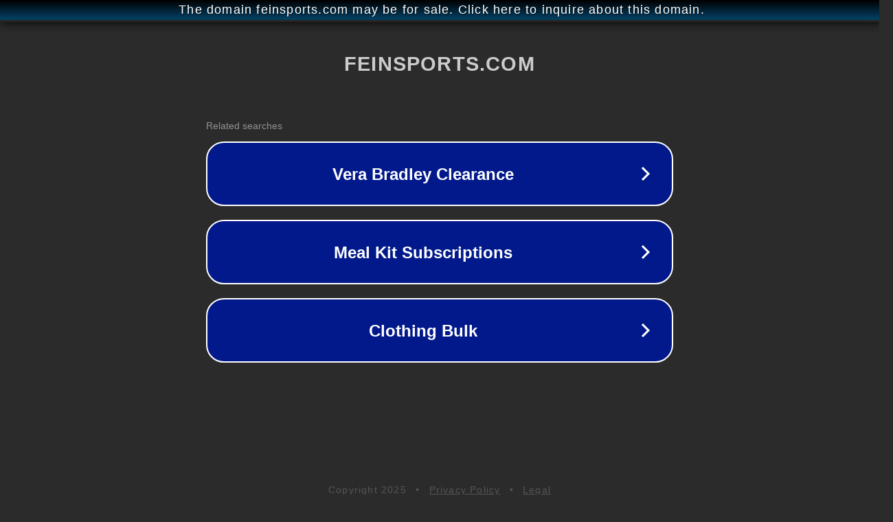

--- FILE ---
content_type: text/html; charset=utf-8
request_url: http://ww25.feinsports.com/xyxw/1290.html?subid1=20240625-1021-2366-afde-b5603d674d51
body_size: 1198
content:
<!doctype html>
<html data-adblockkey="MFwwDQYJKoZIhvcNAQEBBQADSwAwSAJBANDrp2lz7AOmADaN8tA50LsWcjLFyQFcb/P2Txc58oYOeILb3vBw7J6f4pamkAQVSQuqYsKx3YzdUHCvbVZvFUsCAwEAAQ==_LxsJe31xLiCzDICJ750RL0ZmJWMKJK4vVVUUAR/7mUQMmd0T2R3WCafHE3DyQBeLq3+SmVUyI3HHJ1Hv5teUDA==" lang="en" style="background: #2B2B2B;">
<head>
    <meta charset="utf-8">
    <meta name="viewport" content="width=device-width, initial-scale=1">
    <link rel="icon" href="[data-uri]">
    <link rel="preconnect" href="https://www.google.com" crossorigin>
</head>
<body>
<div id="target" style="opacity: 0"></div>
<script>window.park = "[base64]";</script>
<script src="/btlWdZNKw.js"></script>
</body>
</html>
